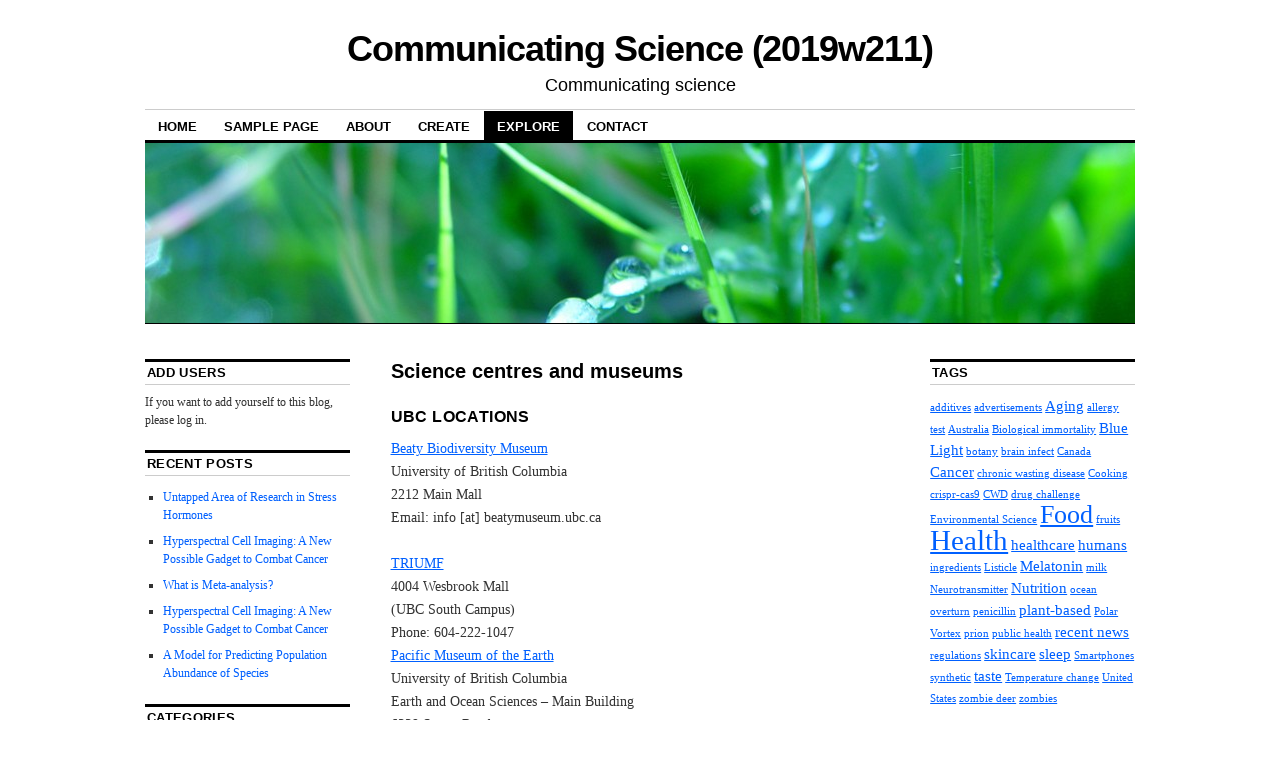

--- FILE ---
content_type: text/html; charset=UTF-8
request_url: https://blogs.ubc.ca/communicatingscience2019w211/explore/local-science/
body_size: 10587
content:
<!DOCTYPE html>
<!--[if IE 6]>
<html id="ie6" lang="en-US">
<![endif]-->
<!--[if IE 8]>
<html id="ie8" lang="en-US">
<![endif]-->
<!--[if (!IE)]><!-->
<html lang="en-US">
<!--<![endif]-->

<head>
<meta charset="UTF-8" />
<title>Science centres and museums | Communicating Science (2019w211)</title>
<link rel="profile" href="http://gmpg.org/xfn/11" />
<link rel="pingback" href="https://blogs.ubc.ca/communicatingscience2019w211/xmlrpc.php" />
<meta name='robots' content='max-image-preview:large' />
<link rel="alternate" type="application/rss+xml" title="Communicating Science (2019w211) &raquo; Feed" href="https://blogs.ubc.ca/communicatingscience2019w211/feed/" />
<link rel="alternate" type="application/rss+xml" title="Communicating Science (2019w211) &raquo; Comments Feed" href="https://blogs.ubc.ca/communicatingscience2019w211/comments/feed/" />
<link rel="alternate" title="oEmbed (JSON)" type="application/json+oembed" href="https://blogs.ubc.ca/communicatingscience2019w211/wp-json/oembed/1.0/embed?url=https%3A%2F%2Fblogs.ubc.ca%2Fcommunicatingscience2019w211%2Fexplore%2Flocal-science%2F" />
<link rel="alternate" title="oEmbed (XML)" type="text/xml+oembed" href="https://blogs.ubc.ca/communicatingscience2019w211/wp-json/oembed/1.0/embed?url=https%3A%2F%2Fblogs.ubc.ca%2Fcommunicatingscience2019w211%2Fexplore%2Flocal-science%2F&#038;format=xml" />
<style id='wp-img-auto-sizes-contain-inline-css' type='text/css'>
img:is([sizes=auto i],[sizes^="auto," i]){contain-intrinsic-size:3000px 1500px}
/*# sourceURL=wp-img-auto-sizes-contain-inline-css */
</style>
<style id='wp-emoji-styles-inline-css' type='text/css'>

	img.wp-smiley, img.emoji {
		display: inline !important;
		border: none !important;
		box-shadow: none !important;
		height: 1em !important;
		width: 1em !important;
		margin: 0 0.07em !important;
		vertical-align: -0.1em !important;
		background: none !important;
		padding: 0 !important;
	}
/*# sourceURL=wp-emoji-styles-inline-css */
</style>
<style id='wp-block-library-inline-css' type='text/css'>
:root{--wp-block-synced-color:#7a00df;--wp-block-synced-color--rgb:122,0,223;--wp-bound-block-color:var(--wp-block-synced-color);--wp-editor-canvas-background:#ddd;--wp-admin-theme-color:#007cba;--wp-admin-theme-color--rgb:0,124,186;--wp-admin-theme-color-darker-10:#006ba1;--wp-admin-theme-color-darker-10--rgb:0,107,160.5;--wp-admin-theme-color-darker-20:#005a87;--wp-admin-theme-color-darker-20--rgb:0,90,135;--wp-admin-border-width-focus:2px}@media (min-resolution:192dpi){:root{--wp-admin-border-width-focus:1.5px}}.wp-element-button{cursor:pointer}:root .has-very-light-gray-background-color{background-color:#eee}:root .has-very-dark-gray-background-color{background-color:#313131}:root .has-very-light-gray-color{color:#eee}:root .has-very-dark-gray-color{color:#313131}:root .has-vivid-green-cyan-to-vivid-cyan-blue-gradient-background{background:linear-gradient(135deg,#00d084,#0693e3)}:root .has-purple-crush-gradient-background{background:linear-gradient(135deg,#34e2e4,#4721fb 50%,#ab1dfe)}:root .has-hazy-dawn-gradient-background{background:linear-gradient(135deg,#faaca8,#dad0ec)}:root .has-subdued-olive-gradient-background{background:linear-gradient(135deg,#fafae1,#67a671)}:root .has-atomic-cream-gradient-background{background:linear-gradient(135deg,#fdd79a,#004a59)}:root .has-nightshade-gradient-background{background:linear-gradient(135deg,#330968,#31cdcf)}:root .has-midnight-gradient-background{background:linear-gradient(135deg,#020381,#2874fc)}:root{--wp--preset--font-size--normal:16px;--wp--preset--font-size--huge:42px}.has-regular-font-size{font-size:1em}.has-larger-font-size{font-size:2.625em}.has-normal-font-size{font-size:var(--wp--preset--font-size--normal)}.has-huge-font-size{font-size:var(--wp--preset--font-size--huge)}.has-text-align-center{text-align:center}.has-text-align-left{text-align:left}.has-text-align-right{text-align:right}.has-fit-text{white-space:nowrap!important}#end-resizable-editor-section{display:none}.aligncenter{clear:both}.items-justified-left{justify-content:flex-start}.items-justified-center{justify-content:center}.items-justified-right{justify-content:flex-end}.items-justified-space-between{justify-content:space-between}.screen-reader-text{border:0;clip-path:inset(50%);height:1px;margin:-1px;overflow:hidden;padding:0;position:absolute;width:1px;word-wrap:normal!important}.screen-reader-text:focus{background-color:#ddd;clip-path:none;color:#444;display:block;font-size:1em;height:auto;left:5px;line-height:normal;padding:15px 23px 14px;text-decoration:none;top:5px;width:auto;z-index:100000}html :where(.has-border-color){border-style:solid}html :where([style*=border-top-color]){border-top-style:solid}html :where([style*=border-right-color]){border-right-style:solid}html :where([style*=border-bottom-color]){border-bottom-style:solid}html :where([style*=border-left-color]){border-left-style:solid}html :where([style*=border-width]){border-style:solid}html :where([style*=border-top-width]){border-top-style:solid}html :where([style*=border-right-width]){border-right-style:solid}html :where([style*=border-bottom-width]){border-bottom-style:solid}html :where([style*=border-left-width]){border-left-style:solid}html :where(img[class*=wp-image-]){height:auto;max-width:100%}:where(figure){margin:0 0 1em}html :where(.is-position-sticky){--wp-admin--admin-bar--position-offset:var(--wp-admin--admin-bar--height,0px)}@media screen and (max-width:600px){html :where(.is-position-sticky){--wp-admin--admin-bar--position-offset:0px}}

/*# sourceURL=wp-block-library-inline-css */
</style><style id='global-styles-inline-css' type='text/css'>
:root{--wp--preset--aspect-ratio--square: 1;--wp--preset--aspect-ratio--4-3: 4/3;--wp--preset--aspect-ratio--3-4: 3/4;--wp--preset--aspect-ratio--3-2: 3/2;--wp--preset--aspect-ratio--2-3: 2/3;--wp--preset--aspect-ratio--16-9: 16/9;--wp--preset--aspect-ratio--9-16: 9/16;--wp--preset--color--black: #000000;--wp--preset--color--cyan-bluish-gray: #abb8c3;--wp--preset--color--white: #ffffff;--wp--preset--color--pale-pink: #f78da7;--wp--preset--color--vivid-red: #cf2e2e;--wp--preset--color--luminous-vivid-orange: #ff6900;--wp--preset--color--luminous-vivid-amber: #fcb900;--wp--preset--color--light-green-cyan: #7bdcb5;--wp--preset--color--vivid-green-cyan: #00d084;--wp--preset--color--pale-cyan-blue: #8ed1fc;--wp--preset--color--vivid-cyan-blue: #0693e3;--wp--preset--color--vivid-purple: #9b51e0;--wp--preset--gradient--vivid-cyan-blue-to-vivid-purple: linear-gradient(135deg,rgb(6,147,227) 0%,rgb(155,81,224) 100%);--wp--preset--gradient--light-green-cyan-to-vivid-green-cyan: linear-gradient(135deg,rgb(122,220,180) 0%,rgb(0,208,130) 100%);--wp--preset--gradient--luminous-vivid-amber-to-luminous-vivid-orange: linear-gradient(135deg,rgb(252,185,0) 0%,rgb(255,105,0) 100%);--wp--preset--gradient--luminous-vivid-orange-to-vivid-red: linear-gradient(135deg,rgb(255,105,0) 0%,rgb(207,46,46) 100%);--wp--preset--gradient--very-light-gray-to-cyan-bluish-gray: linear-gradient(135deg,rgb(238,238,238) 0%,rgb(169,184,195) 100%);--wp--preset--gradient--cool-to-warm-spectrum: linear-gradient(135deg,rgb(74,234,220) 0%,rgb(151,120,209) 20%,rgb(207,42,186) 40%,rgb(238,44,130) 60%,rgb(251,105,98) 80%,rgb(254,248,76) 100%);--wp--preset--gradient--blush-light-purple: linear-gradient(135deg,rgb(255,206,236) 0%,rgb(152,150,240) 100%);--wp--preset--gradient--blush-bordeaux: linear-gradient(135deg,rgb(254,205,165) 0%,rgb(254,45,45) 50%,rgb(107,0,62) 100%);--wp--preset--gradient--luminous-dusk: linear-gradient(135deg,rgb(255,203,112) 0%,rgb(199,81,192) 50%,rgb(65,88,208) 100%);--wp--preset--gradient--pale-ocean: linear-gradient(135deg,rgb(255,245,203) 0%,rgb(182,227,212) 50%,rgb(51,167,181) 100%);--wp--preset--gradient--electric-grass: linear-gradient(135deg,rgb(202,248,128) 0%,rgb(113,206,126) 100%);--wp--preset--gradient--midnight: linear-gradient(135deg,rgb(2,3,129) 0%,rgb(40,116,252) 100%);--wp--preset--font-size--small: 13px;--wp--preset--font-size--medium: 20px;--wp--preset--font-size--large: 36px;--wp--preset--font-size--x-large: 42px;--wp--preset--spacing--20: 0.44rem;--wp--preset--spacing--30: 0.67rem;--wp--preset--spacing--40: 1rem;--wp--preset--spacing--50: 1.5rem;--wp--preset--spacing--60: 2.25rem;--wp--preset--spacing--70: 3.38rem;--wp--preset--spacing--80: 5.06rem;--wp--preset--shadow--natural: 6px 6px 9px rgba(0, 0, 0, 0.2);--wp--preset--shadow--deep: 12px 12px 50px rgba(0, 0, 0, 0.4);--wp--preset--shadow--sharp: 6px 6px 0px rgba(0, 0, 0, 0.2);--wp--preset--shadow--outlined: 6px 6px 0px -3px rgb(255, 255, 255), 6px 6px rgb(0, 0, 0);--wp--preset--shadow--crisp: 6px 6px 0px rgb(0, 0, 0);}:where(.is-layout-flex){gap: 0.5em;}:where(.is-layout-grid){gap: 0.5em;}body .is-layout-flex{display: flex;}.is-layout-flex{flex-wrap: wrap;align-items: center;}.is-layout-flex > :is(*, div){margin: 0;}body .is-layout-grid{display: grid;}.is-layout-grid > :is(*, div){margin: 0;}:where(.wp-block-columns.is-layout-flex){gap: 2em;}:where(.wp-block-columns.is-layout-grid){gap: 2em;}:where(.wp-block-post-template.is-layout-flex){gap: 1.25em;}:where(.wp-block-post-template.is-layout-grid){gap: 1.25em;}.has-black-color{color: var(--wp--preset--color--black) !important;}.has-cyan-bluish-gray-color{color: var(--wp--preset--color--cyan-bluish-gray) !important;}.has-white-color{color: var(--wp--preset--color--white) !important;}.has-pale-pink-color{color: var(--wp--preset--color--pale-pink) !important;}.has-vivid-red-color{color: var(--wp--preset--color--vivid-red) !important;}.has-luminous-vivid-orange-color{color: var(--wp--preset--color--luminous-vivid-orange) !important;}.has-luminous-vivid-amber-color{color: var(--wp--preset--color--luminous-vivid-amber) !important;}.has-light-green-cyan-color{color: var(--wp--preset--color--light-green-cyan) !important;}.has-vivid-green-cyan-color{color: var(--wp--preset--color--vivid-green-cyan) !important;}.has-pale-cyan-blue-color{color: var(--wp--preset--color--pale-cyan-blue) !important;}.has-vivid-cyan-blue-color{color: var(--wp--preset--color--vivid-cyan-blue) !important;}.has-vivid-purple-color{color: var(--wp--preset--color--vivid-purple) !important;}.has-black-background-color{background-color: var(--wp--preset--color--black) !important;}.has-cyan-bluish-gray-background-color{background-color: var(--wp--preset--color--cyan-bluish-gray) !important;}.has-white-background-color{background-color: var(--wp--preset--color--white) !important;}.has-pale-pink-background-color{background-color: var(--wp--preset--color--pale-pink) !important;}.has-vivid-red-background-color{background-color: var(--wp--preset--color--vivid-red) !important;}.has-luminous-vivid-orange-background-color{background-color: var(--wp--preset--color--luminous-vivid-orange) !important;}.has-luminous-vivid-amber-background-color{background-color: var(--wp--preset--color--luminous-vivid-amber) !important;}.has-light-green-cyan-background-color{background-color: var(--wp--preset--color--light-green-cyan) !important;}.has-vivid-green-cyan-background-color{background-color: var(--wp--preset--color--vivid-green-cyan) !important;}.has-pale-cyan-blue-background-color{background-color: var(--wp--preset--color--pale-cyan-blue) !important;}.has-vivid-cyan-blue-background-color{background-color: var(--wp--preset--color--vivid-cyan-blue) !important;}.has-vivid-purple-background-color{background-color: var(--wp--preset--color--vivid-purple) !important;}.has-black-border-color{border-color: var(--wp--preset--color--black) !important;}.has-cyan-bluish-gray-border-color{border-color: var(--wp--preset--color--cyan-bluish-gray) !important;}.has-white-border-color{border-color: var(--wp--preset--color--white) !important;}.has-pale-pink-border-color{border-color: var(--wp--preset--color--pale-pink) !important;}.has-vivid-red-border-color{border-color: var(--wp--preset--color--vivid-red) !important;}.has-luminous-vivid-orange-border-color{border-color: var(--wp--preset--color--luminous-vivid-orange) !important;}.has-luminous-vivid-amber-border-color{border-color: var(--wp--preset--color--luminous-vivid-amber) !important;}.has-light-green-cyan-border-color{border-color: var(--wp--preset--color--light-green-cyan) !important;}.has-vivid-green-cyan-border-color{border-color: var(--wp--preset--color--vivid-green-cyan) !important;}.has-pale-cyan-blue-border-color{border-color: var(--wp--preset--color--pale-cyan-blue) !important;}.has-vivid-cyan-blue-border-color{border-color: var(--wp--preset--color--vivid-cyan-blue) !important;}.has-vivid-purple-border-color{border-color: var(--wp--preset--color--vivid-purple) !important;}.has-vivid-cyan-blue-to-vivid-purple-gradient-background{background: var(--wp--preset--gradient--vivid-cyan-blue-to-vivid-purple) !important;}.has-light-green-cyan-to-vivid-green-cyan-gradient-background{background: var(--wp--preset--gradient--light-green-cyan-to-vivid-green-cyan) !important;}.has-luminous-vivid-amber-to-luminous-vivid-orange-gradient-background{background: var(--wp--preset--gradient--luminous-vivid-amber-to-luminous-vivid-orange) !important;}.has-luminous-vivid-orange-to-vivid-red-gradient-background{background: var(--wp--preset--gradient--luminous-vivid-orange-to-vivid-red) !important;}.has-very-light-gray-to-cyan-bluish-gray-gradient-background{background: var(--wp--preset--gradient--very-light-gray-to-cyan-bluish-gray) !important;}.has-cool-to-warm-spectrum-gradient-background{background: var(--wp--preset--gradient--cool-to-warm-spectrum) !important;}.has-blush-light-purple-gradient-background{background: var(--wp--preset--gradient--blush-light-purple) !important;}.has-blush-bordeaux-gradient-background{background: var(--wp--preset--gradient--blush-bordeaux) !important;}.has-luminous-dusk-gradient-background{background: var(--wp--preset--gradient--luminous-dusk) !important;}.has-pale-ocean-gradient-background{background: var(--wp--preset--gradient--pale-ocean) !important;}.has-electric-grass-gradient-background{background: var(--wp--preset--gradient--electric-grass) !important;}.has-midnight-gradient-background{background: var(--wp--preset--gradient--midnight) !important;}.has-small-font-size{font-size: var(--wp--preset--font-size--small) !important;}.has-medium-font-size{font-size: var(--wp--preset--font-size--medium) !important;}.has-large-font-size{font-size: var(--wp--preset--font-size--large) !important;}.has-x-large-font-size{font-size: var(--wp--preset--font-size--x-large) !important;}
/*# sourceURL=global-styles-inline-css */
</style>

<style id='classic-theme-styles-inline-css' type='text/css'>
/*! This file is auto-generated */
.wp-block-button__link{color:#fff;background-color:#32373c;border-radius:9999px;box-shadow:none;text-decoration:none;padding:calc(.667em + 2px) calc(1.333em + 2px);font-size:1.125em}.wp-block-file__button{background:#32373c;color:#fff;text-decoration:none}
/*# sourceURL=/wp-includes/css/classic-themes.min.css */
</style>
<link rel='stylesheet' id='lti-connector-token-css' href='https://blogs.ubc.ca/communicatingscience2019w211/wp-content/plugins/lti-connector-token/public/css/lti-connector-token-public.css?ver=1.0.0' type='text/css' media='all' />
<link rel='stylesheet' id='coraline-css' href='https://blogs.ubc.ca/communicatingscience2019w211/wp-content/themes/coraline/style.css?ver=6.9' type='text/css' media='all' />
<script type="text/javascript" src="https://blogs.ubc.ca/communicatingscience2019w211/wp-includes/js/jquery/jquery.min.js?ver=3.7.1" id="jquery-core-js"></script>
<script type="text/javascript" src="https://blogs.ubc.ca/communicatingscience2019w211/wp-includes/js/jquery/jquery-migrate.min.js?ver=3.4.1" id="jquery-migrate-js"></script>
<script type="text/javascript" src="https://blogs.ubc.ca/communicatingscience2019w211/wp-content/plugins/lti-connector-token/public/js/lti-connector-token-public.js?ver=1.0.0" id="lti-connector-token-js"></script>
<link rel="https://api.w.org/" href="https://blogs.ubc.ca/communicatingscience2019w211/wp-json/" /><link rel="alternate" title="JSON" type="application/json" href="https://blogs.ubc.ca/communicatingscience2019w211/wp-json/wp/v2/pages/308" /><link rel="EditURI" type="application/rsd+xml" title="RSD" href="https://blogs.ubc.ca/communicatingscience2019w211/xmlrpc.php?rsd" />
<meta name="generator" content="WordPress 6.9" />
<link rel="canonical" href="https://blogs.ubc.ca/communicatingscience2019w211/explore/local-science/" />
<link rel='shortlink' href='https://blogs.ubc.ca/communicatingscience2019w211/?p=308' />
	<script>
	if ( document.location.protocol != "https:" ) {
		document.location = document.URL.replace(/^http:/i, "https:");
	}
	</script>
		<script type="text/javascript">
	 //<![CDATA[
	function toggleLinkGrp(id) {
	   var e = document.getElementById(id);
	   if(e.style.display == 'block')
			e.style.display = 'none';
	   else
			e.style.display = 'block';
	}
	// ]]>
	</script>
	
        <script type="text/javascript">
            var jQueryMigrateHelperHasSentDowngrade = false;

			window.onerror = function( msg, url, line, col, error ) {
				// Break out early, do not processing if a downgrade reqeust was already sent.
				if ( jQueryMigrateHelperHasSentDowngrade ) {
					return true;
                }

				var xhr = new XMLHttpRequest();
				var nonce = 'fcb2ff9f20';
				var jQueryFunctions = [
					'andSelf',
					'browser',
					'live',
					'boxModel',
					'support.boxModel',
					'size',
					'swap',
					'clean',
					'sub',
                ];
				var match_pattern = /\)\.(.+?) is not a function/;
                var erroredFunction = msg.match( match_pattern );

                // If there was no matching functions, do not try to downgrade.
                if ( null === erroredFunction || typeof erroredFunction !== 'object' || typeof erroredFunction[1] === "undefined" || -1 === jQueryFunctions.indexOf( erroredFunction[1] ) ) {
                    return true;
                }

                // Set that we've now attempted a downgrade request.
                jQueryMigrateHelperHasSentDowngrade = true;

				xhr.open( 'POST', 'https://blogs.ubc.ca/communicatingscience2019w211/wp-admin/admin-ajax.php' );
				xhr.setRequestHeader( 'Content-Type', 'application/x-www-form-urlencoded' );
				xhr.onload = function () {
					var response,
                        reload = false;

					if ( 200 === xhr.status ) {
                        try {
                        	response = JSON.parse( xhr.response );

                        	reload = response.data.reload;
                        } catch ( e ) {
                        	reload = false;
                        }
                    }

					// Automatically reload the page if a deprecation caused an automatic downgrade, ensure visitors get the best possible experience.
					if ( reload ) {
						location.reload();
                    }
				};

				xhr.send( encodeURI( 'action=jquery-migrate-downgrade-version&_wpnonce=' + nonce ) );

				// Suppress error alerts in older browsers
				return true;
			}
        </script>

		</head>

<body class="wp-singular page-template-default page page-id-308 page-child parent-pageid-346 wp-theme-coraline three-column sidebar-content-sidebar">
<div id="container" class="hfeed contain">
	<div id="header">
		<div id="masthead" role="banner">
						<div id="site-title">
				<span>
					<a href="https://blogs.ubc.ca/communicatingscience2019w211/" title="Communicating Science (2019w211)" rel="home">Communicating Science (2019w211)</a>
				</span>
			</div>
			<div id="site-description">Communicating science</div>
		</div><!-- #masthead -->

		<div id="access" role="navigation">
		  			<div class="skip-link screen-reader-text"><a href="#content" title="Skip to content">Skip to content</a></div>
						<div class="menu"><ul>
<li ><a href="https://blogs.ubc.ca/communicatingscience2019w211/">Home</a></li><li class="page_item page-item-2"><a href="https://blogs.ubc.ca/communicatingscience2019w211/sample-page/">Sample Page</a></li>
<li class="page_item page-item-11"><a href="https://blogs.ubc.ca/communicatingscience2019w211/about-2/">About</a></li>
<li class="page_item page-item-55 page_item_has_children"><a href="https://blogs.ubc.ca/communicatingscience2019w211/create/">Create</a>
<ul class='children'>
	<li class="page_item page-item-199"><a href="https://blogs.ubc.ca/communicatingscience2019w211/create/blogging-resources/">Blogging resources</a></li>
	<li class="page_item page-item-360"><a href="https://blogs.ubc.ca/communicatingscience2019w211/create/blogging-guidelines/">Blogging guidelines</a></li>
	<li class="page_item page-item-235"><a href="https://blogs.ubc.ca/communicatingscience2019w211/create/proper-use-of-digital-content/">Proper use of digital content</a></li>
	<li class="page_item page-item-226"><a href="https://blogs.ubc.ca/communicatingscience2019w211/create/software/">Software</a></li>
	<li class="page_item page-item-196"><a href="https://blogs.ubc.ca/communicatingscience2019w211/create/writing-resources/">Writing resources</a></li>
</ul>
</li>
<li class="page_item page-item-346 page_item_has_children current_page_ancestor current_page_parent"><a href="https://blogs.ubc.ca/communicatingscience2019w211/explore/">Explore</a>
<ul class='children'>
	<li class="page_item page-item-223"><a href="https://blogs.ubc.ca/communicatingscience2019w211/explore/audio-and-video/">Podcasts and video</a></li>
	<li class="page_item page-item-12"><a href="https://blogs.ubc.ca/communicatingscience2019w211/explore/links/">Links</a></li>
	<li class="page_item page-item-310"><a href="https://blogs.ubc.ca/communicatingscience2019w211/explore/groups-and-associations/">Groups and associations</a></li>
	<li class="page_item page-item-308 current_page_item"><a href="https://blogs.ubc.ca/communicatingscience2019w211/explore/local-science/" aria-current="page">Science centres and museums</a></li>
	<li class="page_item page-item-306"><a href="https://blogs.ubc.ca/communicatingscience2019w211/explore/library-resources/">Library resources</a></li>
	<li class="page_item page-item-57"><a href="https://blogs.ubc.ca/communicatingscience2019w211/explore/bookshelf/">Bookshelf</a></li>
</ul>
</li>
<li class="page_item page-item-13"><a href="https://blogs.ubc.ca/communicatingscience2019w211/contact/">Contact</a></li>
</ul></div>
		</div><!-- #access -->

		<div id="branding">
						<a href="https://blogs.ubc.ca/communicatingscience2019w211/">
									<img src="https://blogs.ubc.ca/communicatingscience2019w211/wp-content/themes/coraline/images/headers/water-drops.jpg" width="990" height="180" alt="" />
							</a>
					</div><!-- #branding -->
	</div><!-- #header -->

	<div id="content-box">

<div id="content-container">
	<div id="content" role="main">

	
		<div id="post-308" class="post-308 page type-page status-publish hentry">
			<h1 class="entry-title">Science centres and museums</h1>
			<div class="entry-content">
				<h3>UBC Locations</h3>
<p><a href="http://www.beatymuseum.ubc.ca/" target="_blank">Beaty Biodiversity Museum</a><br />
University of British Columbia<br />
2212 Main Mall<br />
Email: info [at] beatymuseum.ubc.ca<em><br />
</em><br />
<a href="http://www.triumf.ca/" target="_blank">TRIUMF</a><br />
4004 Wesbrook Mall<br />
(UBC South Campus)<br />
Phone: 604-222-1047<br />
<a href="http://www.eos.ubc.ca/resources/museum/" target="_blank">Pacific Museum of the Earth</a><br />
University of British Columbia<br />
Earth and Ocean Sciences &#8211; Main Building<br />
6339 Stores Road<br />
Phone: 604-822-6992<br />
Email: mparker [at] eos.ubc.ca<br />
<a href="http://www.moa.ubc.ca/" target="_blank">Museum of Anthropology </a><br />
University of British Columbia<br />
6393 NW Marine Drive<br />
Phone: 604-827-5932<br />
Email: info [at] moa.ubc.ca</p>
<h3>Other locations</h3>
<p><a href="http://www.vanaqua.org/" target="_blank">Vancouver Aquarium</a><br />
Stanley Park, Vancouver<br />
Infoline: 604-659-3521<br />
<a href="http://www.vancouverpolicemuseum.ca/" target="_blank">Police Museum</a><br />
240 E. Cordova St.<br />
Phone: 604-665-3346<br />
Email: info [at] vancouverpolicemuseum.ca<br />
<a href="http://www.spacecentre.ca/" target="_blank">H.R. MacMillan Space Centre</a><br />
1100 Chestnut Street<br />
Phone: 604-738-7827<br />
Email: info [at] spacecentre.ca<br />
<a href="http://www.scienceworld.ca/" target="_blank">Science World at TELUS World of Science </a><br />
1455 Quebec St, Vancouver, BC<br />
Phone: 604-443-7443<br />
Email: info [at] scienceworld.ca</p>
											</div><!-- .entry-content -->
		</div><!-- #post-## -->

		
<div id="comments">

	
	
	
	
</div><!-- #comments -->
	
	</div><!-- #content -->
</div><!-- #content-container -->


		
		<div id="primary" class="widget-area" role="complementary">
					<ul class="xoxo">

			<li id="add-users" class="widget-container add_user_widget"><h3 class="widget-title">Add Users</h3><p>If you want to add yourself to this blog, please log in.</p></li>
		<li id="recent-posts-2" class="widget-container widget_recent_entries">
		<h3 class="widget-title">Recent Posts</h3>
		<ul>
											<li>
					<a href="https://blogs.ubc.ca/communicatingscience2019w211/2019/04/04/untapped-area-of-research-in-stress-hormones/">Untapped Area of Research in Stress Hormones</a>
									</li>
											<li>
					<a href="https://blogs.ubc.ca/communicatingscience2019w211/2019/04/04/hyperspectral-imaging-technique/">Hyperspectral Cell Imaging: A New Possible Gadget to Combat Cancer</a>
									</li>
											<li>
					<a href="https://blogs.ubc.ca/communicatingscience2019w211/2019/04/04/what-is-meta-analysis/">What is Meta-analysis?</a>
									</li>
											<li>
					<a href="https://blogs.ubc.ca/communicatingscience2019w211/2019/04/02/hyperspectral-cell-imaging-a-new-possible-gadget-to-combat-cancer/">Hyperspectral Cell Imaging: A New Possible Gadget to Combat Cancer</a>
									</li>
											<li>
					<a href="https://blogs.ubc.ca/communicatingscience2019w211/2019/04/01/a-model-for-predicting-population-abundance-of-species/">A Model for Predicting Population Abundance of Species</a>
									</li>
					</ul>

		</li><li id="categories-2" class="widget-container widget_categories"><h3 class="widget-title">Categories</h3>
			<ul>
					<li class="cat-item cat-item-5563"><a href="https://blogs.ubc.ca/communicatingscience2019w211/category/admin/">Admin</a>
</li>
	<li class="cat-item cat-item-132756"><a href="https://blogs.ubc.ca/communicatingscience2019w211/category/biological-sciences/">Biological Sciences</a>
</li>
	<li class="cat-item cat-item-222578"><a href="https://blogs.ubc.ca/communicatingscience2019w211/category/issues-in-science/">Issues in Science</a>
</li>
	<li class="cat-item cat-item-431980"><a href="https://blogs.ubc.ca/communicatingscience2019w211/category/outreach-project/">Outreach Project</a>
</li>
	<li class="cat-item cat-item-132763"><a href="https://blogs.ubc.ca/communicatingscience2019w211/category/public-engagement/">Public Engagement</a>
</li>
	<li class="cat-item cat-item-132758"><a href="https://blogs.ubc.ca/communicatingscience2019w211/category/science-communication/">Science Communication</a>
</li>
	<li class="cat-item cat-item-431983"><a href="https://blogs.ubc.ca/communicatingscience2019w211/category/science-communicators/">Science Communicators</a>
</li>
	<li class="cat-item cat-item-123324"><a href="https://blogs.ubc.ca/communicatingscience2019w211/category/science-in-the-news/">Science in the News</a>
</li>
	<li class="cat-item cat-item-2225"><a href="https://blogs.ubc.ca/communicatingscience2019w211/category/statistics/">Statistics</a>
</li>
	<li class="cat-item cat-item-1"><a href="https://blogs.ubc.ca/communicatingscience2019w211/category/uncategorized/">Uncategorized</a>
</li>
			</ul>

			</li><li id="authors-2" class="widget-container widget_list_authors"><h3 class="widget-title">Authors</h3><ul>        <!-- List Authors -->
          <li><a href="https://blogs.ubc.ca/communicatingscience2019w211/author/annie-rueter/" title="Posts by annie rueter">annie rueter</a> <a href="https://blogs.ubc.ca/communicatingscience2019w211/author/annie-rueter/feed/" title="RSS feed"><img src="https://blogs.ubc.ca/communicatingscience2019w211/wp-content/plugins/list-authors/feed-icon-14x14.png" style="border: none;" alt="RSS feed" title="RSS feed" /></a></li><li><a href="https://blogs.ubc.ca/communicatingscience2019w211/author/basimaspindari/" title="Posts by BasimaSpindari">BasimaSpindari</a> <a href="https://blogs.ubc.ca/communicatingscience2019w211/author/basimaspindari/feed/" title="RSS feed"><img src="https://blogs.ubc.ca/communicatingscience2019w211/wp-content/plugins/list-authors/feed-icon-14x14.png" style="border: none;" alt="RSS feed" title="RSS feed" /></a></li><li><a href="https://blogs.ubc.ca/communicatingscience2019w211/author/bdunham/" title="Posts by bdunham">bdunham</a> <a href="https://blogs.ubc.ca/communicatingscience2019w211/author/bdunham/feed/" title="RSS feed"><img src="https://blogs.ubc.ca/communicatingscience2019w211/wp-content/plugins/list-authors/feed-icon-14x14.png" style="border: none;" alt="RSS feed" title="RSS feed" /></a></li><li><a href="https://blogs.ubc.ca/communicatingscience2019w211/author/ye-lim-kim/" title="Posts by Christina Kim">Christina Kim</a> <a href="https://blogs.ubc.ca/communicatingscience2019w211/author/ye-lim-kim/feed/" title="RSS feed"><img src="https://blogs.ubc.ca/communicatingscience2019w211/wp-content/plugins/list-authors/feed-icon-14x14.png" style="border: none;" alt="RSS feed" title="RSS feed" /></a></li><li><a href="https://blogs.ubc.ca/communicatingscience2019w211/author/christina-rayos/" title="Posts by christina rayos">christina rayos</a> <a href="https://blogs.ubc.ca/communicatingscience2019w211/author/christina-rayos/feed/" title="RSS feed"><img src="https://blogs.ubc.ca/communicatingscience2019w211/wp-content/plugins/list-authors/feed-icon-14x14.png" style="border: none;" alt="RSS feed" title="RSS feed" /></a></li><li><a href="https://blogs.ubc.ca/communicatingscience2019w211/author/cindy-san/" title="Posts by cindy san">cindy san</a> <a href="https://blogs.ubc.ca/communicatingscience2019w211/author/cindy-san/feed/" title="RSS feed"><img src="https://blogs.ubc.ca/communicatingscience2019w211/wp-content/plugins/list-authors/feed-icon-14x14.png" style="border: none;" alt="RSS feed" title="RSS feed" /></a></li><li><a href="https://blogs.ubc.ca/communicatingscience2019w211/author/danchoi/" title="Posts by DanChoi">DanChoi</a> <a href="https://blogs.ubc.ca/communicatingscience2019w211/author/danchoi/feed/" title="RSS feed"><img src="https://blogs.ubc.ca/communicatingscience2019w211/wp-content/plugins/list-authors/feed-icon-14x14.png" style="border: none;" alt="RSS feed" title="RSS feed" /></a></li><li><a href="https://blogs.ubc.ca/communicatingscience2019w211/author/dpiper/" title="Posts by dpiper">dpiper</a> <a href="https://blogs.ubc.ca/communicatingscience2019w211/author/dpiper/feed/" title="RSS feed"><img src="https://blogs.ubc.ca/communicatingscience2019w211/wp-content/plugins/list-authors/feed-icon-14x14.png" style="border: none;" alt="RSS feed" title="RSS feed" /></a></li><li><a href="https://blogs.ubc.ca/communicatingscience2019w211/author/ellenlee-3/" title="Posts by EllenLee">EllenLee</a> <a href="https://blogs.ubc.ca/communicatingscience2019w211/author/ellenlee-3/feed/" title="RSS feed"><img src="https://blogs.ubc.ca/communicatingscience2019w211/wp-content/plugins/list-authors/feed-icon-14x14.png" style="border: none;" alt="RSS feed" title="RSS feed" /></a></li><li><a href="https://blogs.ubc.ca/communicatingscience2019w211/author/eurwen-szeto/" title="Posts by Eurwen Szeto">Eurwen Szeto</a> <a href="https://blogs.ubc.ca/communicatingscience2019w211/author/eurwen-szeto/feed/" title="RSS feed"><img src="https://blogs.ubc.ca/communicatingscience2019w211/wp-content/plugins/list-authors/feed-icon-14x14.png" style="border: none;" alt="RSS feed" title="RSS feed" /></a></li>        <!-- /List Authors -->
        </ul></li>			</ul>
		</div><!-- #primary .widget-area -->

				<div id="secondary" class="widget-area" role="complementary">
			<ul class="xoxo">
			<li id="tag_cloud-2" class="widget-container widget_tag_cloud"><h3 class="widget-title">Tags</h3><div class="tagcloud"><a href="https://blogs.ubc.ca/communicatingscience2019w211/tag/additives/" class="tag-cloud-link tag-link-262610 tag-link-position-1" style="font-size: 8pt;" aria-label="additives (1 item)">additives</a>
<a href="https://blogs.ubc.ca/communicatingscience2019w211/tag/advertisements/" class="tag-cloud-link tag-link-108315 tag-link-position-2" style="font-size: 8pt;" aria-label="advertisements (1 item)">advertisements</a>
<a href="https://blogs.ubc.ca/communicatingscience2019w211/tag/aging/" class="tag-cloud-link tag-link-7140 tag-link-position-3" style="font-size: 11.405405405405pt;" aria-label="Aging (2 items)">Aging</a>
<a href="https://blogs.ubc.ca/communicatingscience2019w211/tag/allergy-test/" class="tag-cloud-link tag-link-4159528 tag-link-position-4" style="font-size: 8pt;" aria-label="allergy test (1 item)">allergy test</a>
<a href="https://blogs.ubc.ca/communicatingscience2019w211/tag/australia/" class="tag-cloud-link tag-link-615 tag-link-position-5" style="font-size: 8pt;" aria-label="Australia (1 item)">Australia</a>
<a href="https://blogs.ubc.ca/communicatingscience2019w211/tag/biological-immortality/" class="tag-cloud-link tag-link-4126222 tag-link-position-6" style="font-size: 8pt;" aria-label="Biological immortality (1 item)">Biological immortality</a>
<a href="https://blogs.ubc.ca/communicatingscience2019w211/tag/blue-light/" class="tag-cloud-link tag-link-1075649 tag-link-position-7" style="font-size: 11.405405405405pt;" aria-label="Blue Light (2 items)">Blue Light</a>
<a href="https://blogs.ubc.ca/communicatingscience2019w211/tag/botany/" class="tag-cloud-link tag-link-2993 tag-link-position-8" style="font-size: 8pt;" aria-label="botany (1 item)">botany</a>
<a href="https://blogs.ubc.ca/communicatingscience2019w211/tag/brain-infect/" class="tag-cloud-link tag-link-4159535 tag-link-position-9" style="font-size: 8pt;" aria-label="brain infect (1 item)">brain infect</a>
<a href="https://blogs.ubc.ca/communicatingscience2019w211/tag/canada/" class="tag-cloud-link tag-link-68 tag-link-position-10" style="font-size: 8pt;" aria-label="Canada (1 item)">Canada</a>
<a href="https://blogs.ubc.ca/communicatingscience2019w211/tag/cancer/" class="tag-cloud-link tag-link-244726 tag-link-position-11" style="font-size: 11.405405405405pt;" aria-label="Cancer (2 items)">Cancer</a>
<a href="https://blogs.ubc.ca/communicatingscience2019w211/tag/chronic-wasting-disease/" class="tag-cloud-link tag-link-4159532 tag-link-position-12" style="font-size: 8pt;" aria-label="chronic wasting disease (1 item)">chronic wasting disease</a>
<a href="https://blogs.ubc.ca/communicatingscience2019w211/tag/cooking/" class="tag-cloud-link tag-link-174116 tag-link-position-13" style="font-size: 8pt;" aria-label="Cooking (1 item)">Cooking</a>
<a href="https://blogs.ubc.ca/communicatingscience2019w211/tag/crispr-cas9/" class="tag-cloud-link tag-link-4159538 tag-link-position-14" style="font-size: 8pt;" aria-label="crispr-cas9 (1 item)">crispr-cas9</a>
<a href="https://blogs.ubc.ca/communicatingscience2019w211/tag/cwd/" class="tag-cloud-link tag-link-4159533 tag-link-position-15" style="font-size: 8pt;" aria-label="CWD (1 item)">CWD</a>
<a href="https://blogs.ubc.ca/communicatingscience2019w211/tag/drug-challenge/" class="tag-cloud-link tag-link-4159526 tag-link-position-16" style="font-size: 8pt;" aria-label="drug challenge (1 item)">drug challenge</a>
<a href="https://blogs.ubc.ca/communicatingscience2019w211/tag/environmental-science/" class="tag-cloud-link tag-link-222248 tag-link-position-17" style="font-size: 8pt;" aria-label="Environmental Science (1 item)">Environmental Science</a>
<a href="https://blogs.ubc.ca/communicatingscience2019w211/tag/food/" class="tag-cloud-link tag-link-241 tag-link-position-18" style="font-size: 19.351351351351pt;" aria-label="Food (7 items)">Food</a>
<a href="https://blogs.ubc.ca/communicatingscience2019w211/tag/fruits/" class="tag-cloud-link tag-link-625433 tag-link-position-19" style="font-size: 8pt;" aria-label="fruits (1 item)">fruits</a>
<a href="https://blogs.ubc.ca/communicatingscience2019w211/tag/health/" class="tag-cloud-link tag-link-1814 tag-link-position-20" style="font-size: 22pt;" aria-label="Health (10 items)">Health</a>
<a href="https://blogs.ubc.ca/communicatingscience2019w211/tag/healthcare/" class="tag-cloud-link tag-link-285256 tag-link-position-21" style="font-size: 11.405405405405pt;" aria-label="healthcare (2 items)">healthcare</a>
<a href="https://blogs.ubc.ca/communicatingscience2019w211/tag/humans/" class="tag-cloud-link tag-link-2670 tag-link-position-22" style="font-size: 11.405405405405pt;" aria-label="humans (2 items)">humans</a>
<a href="https://blogs.ubc.ca/communicatingscience2019w211/tag/ingredients/" class="tag-cloud-link tag-link-224790 tag-link-position-23" style="font-size: 8pt;" aria-label="ingredients (1 item)">ingredients</a>
<a href="https://blogs.ubc.ca/communicatingscience2019w211/tag/listicle/" class="tag-cloud-link tag-link-1180409 tag-link-position-24" style="font-size: 8pt;" aria-label="Listicle (1 item)">Listicle</a>
<a href="https://blogs.ubc.ca/communicatingscience2019w211/tag/melatonin/" class="tag-cloud-link tag-link-616553 tag-link-position-25" style="font-size: 11.405405405405pt;" aria-label="Melatonin (2 items)">Melatonin</a>
<a href="https://blogs.ubc.ca/communicatingscience2019w211/tag/milk/" class="tag-cloud-link tag-link-5675 tag-link-position-26" style="font-size: 8pt;" aria-label="milk (1 item)">milk</a>
<a href="https://blogs.ubc.ca/communicatingscience2019w211/tag/neurotransmitter/" class="tag-cloud-link tag-link-702174 tag-link-position-27" style="font-size: 8pt;" aria-label="Neurotransmitter (1 item)">Neurotransmitter</a>
<a href="https://blogs.ubc.ca/communicatingscience2019w211/tag/nutrition/" class="tag-cloud-link tag-link-47166 tag-link-position-28" style="font-size: 11.405405405405pt;" aria-label="Nutrition (2 items)">Nutrition</a>
<a href="https://blogs.ubc.ca/communicatingscience2019w211/tag/ocean-overturn/" class="tag-cloud-link tag-link-4159525 tag-link-position-29" style="font-size: 8pt;" aria-label="ocean overturn (1 item)">ocean overturn</a>
<a href="https://blogs.ubc.ca/communicatingscience2019w211/tag/penicillin/" class="tag-cloud-link tag-link-687569 tag-link-position-30" style="font-size: 8pt;" aria-label="penicillin (1 item)">penicillin</a>
<a href="https://blogs.ubc.ca/communicatingscience2019w211/tag/plant-based/" class="tag-cloud-link tag-link-1361556 tag-link-position-31" style="font-size: 11.405405405405pt;" aria-label="plant-based (2 items)">plant-based</a>
<a href="https://blogs.ubc.ca/communicatingscience2019w211/tag/polar-vortex/" class="tag-cloud-link tag-link-4159542 tag-link-position-32" style="font-size: 8pt;" aria-label="Polar Vortex (1 item)">Polar Vortex</a>
<a href="https://blogs.ubc.ca/communicatingscience2019w211/tag/prion/" class="tag-cloud-link tag-link-1907211 tag-link-position-33" style="font-size: 8pt;" aria-label="prion (1 item)">prion</a>
<a href="https://blogs.ubc.ca/communicatingscience2019w211/tag/public-health/" class="tag-cloud-link tag-link-6066 tag-link-position-34" style="font-size: 8pt;" aria-label="public health (1 item)">public health</a>
<a href="https://blogs.ubc.ca/communicatingscience2019w211/tag/recent-news/" class="tag-cloud-link tag-link-403446 tag-link-position-35" style="font-size: 11.405405405405pt;" aria-label="recent news (2 items)">recent news</a>
<a href="https://blogs.ubc.ca/communicatingscience2019w211/tag/regulations/" class="tag-cloud-link tag-link-485890 tag-link-position-36" style="font-size: 8pt;" aria-label="regulations (1 item)">regulations</a>
<a href="https://blogs.ubc.ca/communicatingscience2019w211/tag/skincare/" class="tag-cloud-link tag-link-461694 tag-link-position-37" style="font-size: 11.405405405405pt;" aria-label="skincare (2 items)">skincare</a>
<a href="https://blogs.ubc.ca/communicatingscience2019w211/tag/sleep/" class="tag-cloud-link tag-link-861 tag-link-position-38" style="font-size: 11.405405405405pt;" aria-label="sleep (2 items)">sleep</a>
<a href="https://blogs.ubc.ca/communicatingscience2019w211/tag/smartphones/" class="tag-cloud-link tag-link-52236 tag-link-position-39" style="font-size: 8pt;" aria-label="Smartphones (1 item)">Smartphones</a>
<a href="https://blogs.ubc.ca/communicatingscience2019w211/tag/synthetic/" class="tag-cloud-link tag-link-706762 tag-link-position-40" style="font-size: 8pt;" aria-label="synthetic (1 item)">synthetic</a>
<a href="https://blogs.ubc.ca/communicatingscience2019w211/tag/taste/" class="tag-cloud-link tag-link-956986 tag-link-position-41" style="font-size: 11.405405405405pt;" aria-label="taste (2 items)">taste</a>
<a href="https://blogs.ubc.ca/communicatingscience2019w211/tag/temperature-change/" class="tag-cloud-link tag-link-4159543 tag-link-position-42" style="font-size: 8pt;" aria-label="Temperature change (1 item)">Temperature change</a>
<a href="https://blogs.ubc.ca/communicatingscience2019w211/tag/united-states/" class="tag-cloud-link tag-link-4220 tag-link-position-43" style="font-size: 8pt;" aria-label="United States (1 item)">United States</a>
<a href="https://blogs.ubc.ca/communicatingscience2019w211/tag/zombie-deer/" class="tag-cloud-link tag-link-4159530 tag-link-position-44" style="font-size: 8pt;" aria-label="zombie deer (1 item)">zombie deer</a>
<a href="https://blogs.ubc.ca/communicatingscience2019w211/tag/zombies/" class="tag-cloud-link tag-link-5760 tag-link-position-45" style="font-size: 8pt;" aria-label="zombies (1 item)">zombies</a></div>
</li>			</ul>
		</div><!-- #secondary .widget-area -->
		
			</div><!-- #content-box -->

	<div id="footer" role="contentinfo">
		
		<div id="colophon">
			<span class="generator-link"><a href="http://wordpress.org/" title="A Semantic Personal Publishing Platform" rel="generator">Proudly powered by WordPress.</a></span>
			Theme: Coraline by <a href="https://wordpress.com/themes/" rel="designer">WordPress.com</a>.		</div><!-- #colophon -->
	</div><!-- #footer -->

</div><!-- #container -->

<script type="speculationrules">
{"prefetch":[{"source":"document","where":{"and":[{"href_matches":"/communicatingscience2019w211/*"},{"not":{"href_matches":["/communicatingscience2019w211/wp-*.php","/communicatingscience2019w211/wp-admin/*","/communicatingscience2019w211/files/*","/communicatingscience2019w211/wp-content/*","/communicatingscience2019w211/wp-content/plugins/*","/communicatingscience2019w211/wp-content/themes/coraline/*","/communicatingscience2019w211/*\\?(.+)"]}},{"not":{"selector_matches":"a[rel~=\"nofollow\"]"}},{"not":{"selector_matches":".no-prefetch, .no-prefetch a"}}]},"eagerness":"conservative"}]}
</script>
<div id="akismet-credit-insert" style="text-aling:center;font-size:8px;"><p>Spam prevention powered by <a href="http://akismet.com">Akismet</a></p></div>		<script type="text/javascript">
        var gaJsHost = (("https:" == document.location.protocol) ? "https://ssl." : "http://www.");
        document.write(unescape("%3Cscript src='" + gaJsHost + "google-analytics.com/ga.js' type='text/javascript'%3E%3C/script%3E"));
        </script>
		        
		<script type="text/javascript">
				var pageTracker = _gat._getTracker("UA-8084138-2");
		pageTracker._initData();
		pageTracker._trackPageview();
				</script>
					<!-- Google tag (gtag.js) -->
			<script async src="https://www.googletagmanager.com/gtag/js?id=G-7G1CX4LBSR"></script>
			<script>
				window.dataLayer = window.dataLayer || [];
				function gtag(){dataLayer.push(arguments);}
				gtag('js', new Date());

				gtag('config', 'G-7G1CX4LBSR');
			</script>
			<!-- End Google Analytics -->
		<script id="wp-emoji-settings" type="application/json">
{"baseUrl":"https://s.w.org/images/core/emoji/17.0.2/72x72/","ext":".png","svgUrl":"https://s.w.org/images/core/emoji/17.0.2/svg/","svgExt":".svg","source":{"concatemoji":"https://blogs.ubc.ca/communicatingscience2019w211/wp-includes/js/wp-emoji-release.min.js?ver=6.9"}}
</script>
<script type="module">
/* <![CDATA[ */
/*! This file is auto-generated */
const a=JSON.parse(document.getElementById("wp-emoji-settings").textContent),o=(window._wpemojiSettings=a,"wpEmojiSettingsSupports"),s=["flag","emoji"];function i(e){try{var t={supportTests:e,timestamp:(new Date).valueOf()};sessionStorage.setItem(o,JSON.stringify(t))}catch(e){}}function c(e,t,n){e.clearRect(0,0,e.canvas.width,e.canvas.height),e.fillText(t,0,0);t=new Uint32Array(e.getImageData(0,0,e.canvas.width,e.canvas.height).data);e.clearRect(0,0,e.canvas.width,e.canvas.height),e.fillText(n,0,0);const a=new Uint32Array(e.getImageData(0,0,e.canvas.width,e.canvas.height).data);return t.every((e,t)=>e===a[t])}function p(e,t){e.clearRect(0,0,e.canvas.width,e.canvas.height),e.fillText(t,0,0);var n=e.getImageData(16,16,1,1);for(let e=0;e<n.data.length;e++)if(0!==n.data[e])return!1;return!0}function u(e,t,n,a){switch(t){case"flag":return n(e,"\ud83c\udff3\ufe0f\u200d\u26a7\ufe0f","\ud83c\udff3\ufe0f\u200b\u26a7\ufe0f")?!1:!n(e,"\ud83c\udde8\ud83c\uddf6","\ud83c\udde8\u200b\ud83c\uddf6")&&!n(e,"\ud83c\udff4\udb40\udc67\udb40\udc62\udb40\udc65\udb40\udc6e\udb40\udc67\udb40\udc7f","\ud83c\udff4\u200b\udb40\udc67\u200b\udb40\udc62\u200b\udb40\udc65\u200b\udb40\udc6e\u200b\udb40\udc67\u200b\udb40\udc7f");case"emoji":return!a(e,"\ud83e\u1fac8")}return!1}function f(e,t,n,a){let r;const o=(r="undefined"!=typeof WorkerGlobalScope&&self instanceof WorkerGlobalScope?new OffscreenCanvas(300,150):document.createElement("canvas")).getContext("2d",{willReadFrequently:!0}),s=(o.textBaseline="top",o.font="600 32px Arial",{});return e.forEach(e=>{s[e]=t(o,e,n,a)}),s}function r(e){var t=document.createElement("script");t.src=e,t.defer=!0,document.head.appendChild(t)}a.supports={everything:!0,everythingExceptFlag:!0},new Promise(t=>{let n=function(){try{var e=JSON.parse(sessionStorage.getItem(o));if("object"==typeof e&&"number"==typeof e.timestamp&&(new Date).valueOf()<e.timestamp+604800&&"object"==typeof e.supportTests)return e.supportTests}catch(e){}return null}();if(!n){if("undefined"!=typeof Worker&&"undefined"!=typeof OffscreenCanvas&&"undefined"!=typeof URL&&URL.createObjectURL&&"undefined"!=typeof Blob)try{var e="postMessage("+f.toString()+"("+[JSON.stringify(s),u.toString(),c.toString(),p.toString()].join(",")+"));",a=new Blob([e],{type:"text/javascript"});const r=new Worker(URL.createObjectURL(a),{name:"wpTestEmojiSupports"});return void(r.onmessage=e=>{i(n=e.data),r.terminate(),t(n)})}catch(e){}i(n=f(s,u,c,p))}t(n)}).then(e=>{for(const n in e)a.supports[n]=e[n],a.supports.everything=a.supports.everything&&a.supports[n],"flag"!==n&&(a.supports.everythingExceptFlag=a.supports.everythingExceptFlag&&a.supports[n]);var t;a.supports.everythingExceptFlag=a.supports.everythingExceptFlag&&!a.supports.flag,a.supports.everything||((t=a.source||{}).concatemoji?r(t.concatemoji):t.wpemoji&&t.twemoji&&(r(t.twemoji),r(t.wpemoji)))});
//# sourceURL=https://blogs.ubc.ca/communicatingscience2019w211/wp-includes/js/wp-emoji-loader.min.js
/* ]]> */
</script>
<!-- Served by: blogs-prod-orig-2 --></body>
</html>